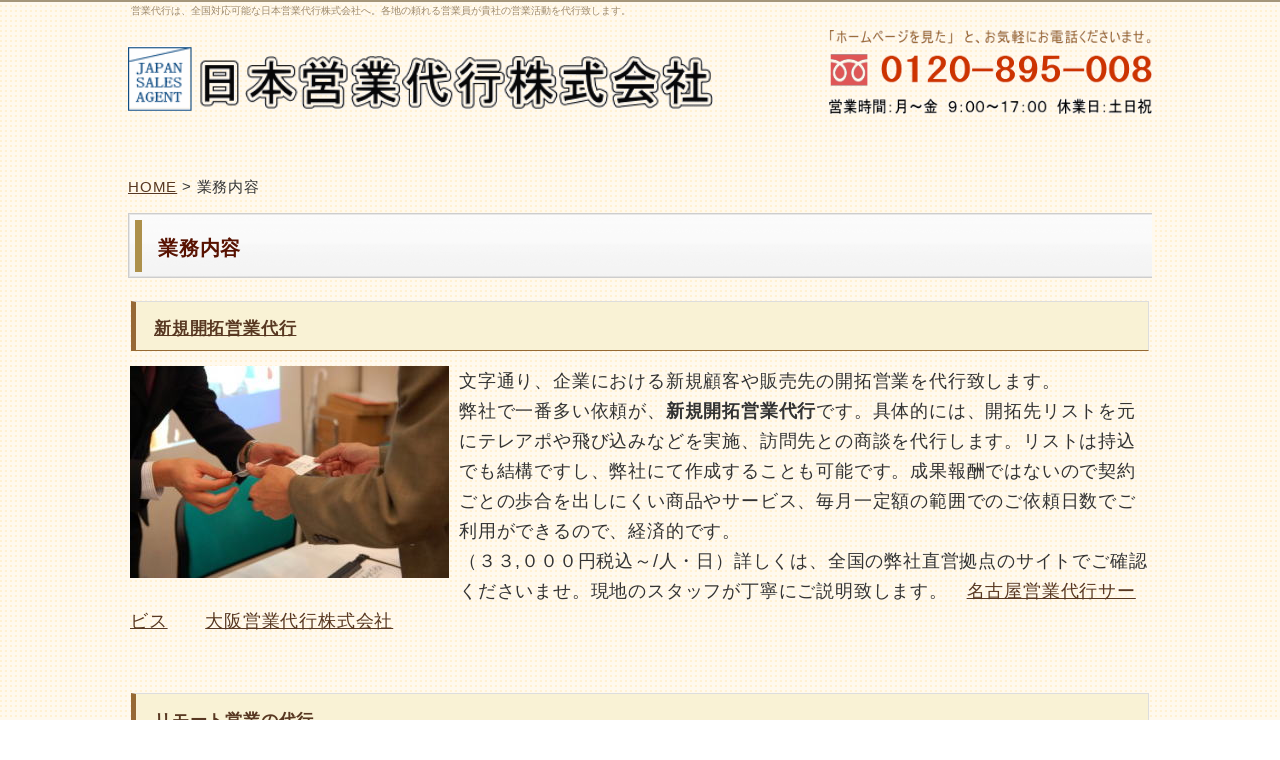

--- FILE ---
content_type: text/html; charset=UTF-8
request_url: https://www.eigyodaikou.co.jp/information.html
body_size: 7048
content:
<!DOCTYPE HTML>
<html lang="ja">
<head>
<meta charset="UTF-8">
<meta http-equiv="X-UA-Compatible" content="IE=edge">
<title>営業代行サービスのご説明｜日本営業代行株式会社</title>
<meta name="viewport" content="width=device-width">
<meta name="keywords" content="営業代行,営業代行　全国">
<meta name="description" content="日本営業代行株式会社は、全国で営業代行サービスを展開、営業代行事業を展開されている個人や企業を支援いたします">
<meta name="GENERATOR" content="JustSystems Homepage Builder Version 21.0.1.0 for Windows">
<link rel="stylesheet" href="css/sp.css">
<link rel="stylesheet" href="css/pc.css">
<link rel="shortcut icon" href="favicon_nippon.ico" />
<!--[if lt IE 9]>
<script src="js/html5.js"></script>
<script src="js/css3-mediaqueries.js"></script>
<![endif]-->
<!-- Global site tag (gtag.js) - Google Analytics -->
<script async src="https://www.googletagmanager.com/gtag/js?id=UA-112014743-2"></script>
<script>
  window.dataLayer = window.dataLayer || [];
  function gtag(){dataLayer.push(arguments);}
  gtag('js', new Date());

  gtag('config', 'UA-112014743-2');
</script>

</head>

<body oncontextmenu="return false;">
<!-- Google Tag Manager (noscript) -->
<noscript><iframe src="https://www.googletagmanager.com/ns.html?id=GTM-TS7LKTR"
height="0" width="0" style="display:none;visibility:hidden"></iframe></noscript>
<!-- End Google Tag Manager (noscript) -->


<!-- メイン -->
<div id="main">


<!-- ヘッダー -->

<div id="header">

<h1>営業代行は、全国対応可能な日本営業代行株式会社へ。各地の頼れる営業員が貴社の営業活動を代行致します。</h1>

  <div id="header_inner">
  <div id="h_logo"><h2><a href="https://www.eigyodaikou.co.jp"><IMG src="ned2022.gif" alt="日本営業代行株式会社" width="585" height="88"></a></h2></div>
   <div id="h_info"><img src="ned_tel2.gif" width="323" height="85"></div>
  </div>

</div>
<!-- メイン画像 ここから -->
<div id="header-img">
</div>
<!-- メイン画像 ここまで -->
<!-- ヘッダー終わり -->
<!-- コンテンツ -->
<!-- メインコンテンツ -->

<div id="container">
  <div id="contents">


<div id="pannavi">
<a href="https://www.eigyodaikou.co.jp">HOME</a> &gt; 業務内容</div>

<h2 class="page_title">業務内容</h2>
<h3><a href="shinkikaitaku.html">新規開拓営業代行</a></h3>
<p><a href="shinkikaitaku.html"><img class="picture" IMG src="img/a0002_0001801.jpg" alt="新規開拓営業代行"></a> 
      <font SIZE="+1">
      文字通り、企業における新規顧客や販売先の開拓営業を代行致します。<BR>
      弊社で一番多い依頼が、<b>新規開拓営業代行</b>です。具体的には、開拓先リストを元にテレアポや飛び込みなどを実施、訪問先との商談を代行します。リストは持込でも結構ですし、弊社にて作成することも可能です。成果報酬ではないので契約ごとの歩合を出しにくい商品やサービス、毎月一定額の範囲でのご依頼日数でご利用ができるので、経済的です。<br>
      （３３,０００円税込～/人・日）詳しくは、全国の弊社直営拠点のサイトでご確認くださいませ。現地のスタッフが丁寧にご説明致します。　<a href="https://www.nagoya-eigyodaikou.com">名古屋営業代行サービス</a>　　<a href="https://www.osaka-eigyodaikou.com">大阪営業代行株式会社</a>　</font><br class="clear">
      </p>
      <p>&nbsp;</p>


<h3><a href="remote.html">リモート営業の代行</a></h3>

<p><a href="remote.html"><img class="picture" IMG src="img/remote.jpg" alt="リモート営業" width="328" height="212"></a><font SIZE="+1">新しい生活様式により、営業活動にも密を避けるため、リモート（オンライン）での営業活動が増えてきます。企業によっては、ネット通信環境や社員がそもそもITに明るく無かったりと、リモート営業を導入したくても厳しい状況にある企業もあります。</font><BR>
      <font SIZE="+1"><b>リモート営業の代行</b>では、そんな企業様に代わって即日リモート営業活動を行います。具体的には、例えば新規開拓営業をする際に、先方から「リモートで商談できますか？」と言われた場合や、こちらから「リモートで大丈夫ですか？」と提案し、営業代行の営業員が貴社の営業マンとしてリモートで相手とつながり、プレゼンテーション資料を画面で相手に見せたり、見積も即時に提出したりします。今後は「リモート営業ができる企業・営業部」などが付加価値であり、営業先からも支持されるようになると考えられます。<br>
      （２９，７００円～税込み/人日）詳しくは、全国の弊社直営拠点のサイトでご確認くださいませ。現地のスタッフが丁寧にご説明致します。<a href="https://www.nagoya-eigyodaikou.com">名古屋営業代行サービス</a>　<a href="https://www.osaka-eigyodaikou.com">大阪営業代行株式会社</a>　</font><br class="clear">
      </p>
      <p>&nbsp;</p>


<h3><a href="rutesalse.html">ルートセールス代行</a></h3>

<p><a href="rutesalse.html"><img class="picture" IMG src="img/a0002_0038052.jpg" alt="ルートセールス"　border="0" style="border-top-width : 0px;border-left-width : 0px;border-right-width : 0px;border-bottom-width : 0px;
	height : 211px;
" width="319" height="211"></a><font SIZE="+1">実際に今、取引のある顧客や、疎遠になっている休眠顧客などへ掘り起こしにお使い頂けます。例えば、過去に取引したことがある企業のリストを元に表敬訪問や新製品の紹介アポを取得。その際に、現在も存在する企業なのかどうかもチェックできます。<BR>
      また、過去のタイミングでは一旦取引がなくなっているとしても、現在は先方も状況も変化し、担当者も代わっている可能性も高いので、あらためて営業展開が可能です。<BR>
      何より、新規開拓よりも現在や過去に取引をしていて、あなたの会社の事を知っているところへの営業は、新規開拓営業よりも先にやるべきかもしれません。　<BR>
      （２７,５００円税込み～/人日)詳しくは、全国の弊社直営拠点のサイトでご確認くださいませ。現地のスタッフが丁寧にご説明致します。<a href="https://www.nagoya-eigyodaikou.com">名古屋営業代行サービス</a>　<a href="https://www.osaka-eigyodaikou.com">大阪営業代行株式会社</a></font><BR>
      </p>
      <p>&nbsp;</p>


<h3><a href="teleapo.html">テレアポ代行</a></h3>

<p><a href="teleapo.html"><img class="picture" IMG src="img/a0006_0010242.jpg"alt="テレアポ代行" border="0" style="border-top-width : 0px;border-left-width : 0px;border-right-width : 0px;border-bottom-width : 0px;
	height : 212px;
" width="319" height="212"></a><font SIZE="+1">営業活動そのものは、自社でするのでアポイントが欲しいと言われるあなたに最適です。<BR>
      アポイントの内容も、ただ「とにかく会ってください」「資料をお渡しするだけでも」と<BR>
      言ったいわゆるアポイントの件数や確率で評価されるアポではなく、実際に相手が興味を持ち名刺交換をして椅子に座って、あなたの説明を聞いてくれるアポを取得します。<BR>
      オペレーターは、実際に新規開拓している営業スタッフが実施するので、商談ができるアポをしかりと取得することができます。また、その際に相手の興味の高さなども報告書として納品いたします。　<BR>
      （セットアップ料金　２２，０００円（税込み）～、３８５円（税込み）／電話番号数⇒先方の担当者・決定権者につながるまで最大２コール実施します）詳しくは、全国の弊社直営拠点のサイトでご確認くださいませ。現地のスタッフが丁寧にご説明致します。<a href="https://www.nagoya-eigyodaikou.com">名古屋営業代行サービス</a>　<a href="https://www.osaka-eigyodaikou.com">大阪営業代行株式会社</a></font><BR>
      </p>
      <p>&nbsp;</p>


<h3>営業エージェントの募集</h3>
      <font SIZE="+1">日本営業代行では、全国各地で営業代行として活動してくださる、<a href="https://www.eigyodaikou.net" target="_blank"><font COLOR="#0000ff" SIZE="+1">営業エージェントを募集</font></a>しております。 下記は、現在弊社で営業代行の営業エージェントとして仕事をされている方の声です。転職数が多くても全くハンデではありません。多くの企業や多方面での営業経験は営業代行ではむしろ付加価値となります。また、企業組織ではうまく立ち回れなかったが成績はそれなりに出してきた方がほとんどです。営業代行では、社内のしがらみもなく、無駄な会議もなく、清々しい気持ちでクライアントの営業を代行されています。
      随時募集していますので、いつでもご相談して頂くことができます。 </font><!-- ３コンテンツ・ボックス ここから -->
      <div class="box">
        <div class="box1">
          <p><img src="img/rirekisyo320210.jpg" alt="営業代行募集　履歴書"></p>
          <p align="left"><font SIZE="+1"><span class="b_big">法人営業経験者 Ａさん</span><br>
          <br>
          Q,日本営業代行を選んだ理由は？<br>
          <br>
          「あらゆる業種で仕事ができるので非常に勉強になり、純粋に営業活動に集中できるので」サイト検索していたら、募集サイトにたどりつきました。<br>
          <br>
          十数件転職を重ねてきたAさんですが、営業代行で働くには十分なスキルをお持ちです。営業代行では、単一業種での経験ももちろん大切ですが、一般的に転職では敬遠される多くの転職は経験と視野が広い点から、営業代行マンとしては付加価値になるのです</font></p>
          <font SIZE="+1">
        </font></div>
        <div class="box2">
          <p><font SIZE="+1"><img src="img/majimetukue320210.jpg" alt="営業代行　相談"></font></p>
          <font SIZE="+1">
          </font>
          <p align="left"><font SIZE="+1"><span class="b_big">ＢtoＣ営業経験者　Ｂさん</span><br>
          <br>
          Q，日本営業代行を選んだ理由は？<br>
          <br>
          「会社のやり方に疑問を感じていた時に、営業代行で働いていた知人から営業代行の話を聞き、こんな自分でも必要としてくれているならと選びました。」　<br>
          <BR>
          企業で個人さんを相手に営業してきたＢさんですが、会社の目標どおり月達成をして来られていましたが、会社の顧客に対する姿勢に疑問を持たれ、仕事が嫌になっていたところに純粋に営業ができる営業代行を選ばれました</font></p>
          <font SIZE="+1">
        </font></div>
        <div class="box3">
          <p><font SIZE="+1"><img src="img/dokuritu320210.jpg" alt="営業代行　独立サポート"></font></p>
          <font SIZE="+1">
          </font>
          <p align="left"><font SIZE="+1"><span class="b_big">営業代行業として独立志望　Ｃさん</span><br>
          <br>
          Ｑ,日本営業代行を選んだ理由は？<br>
          <br>
          「企業営業マンとして仕事をしてきましたが、倒産や未払いなどで不遇でした。営業で生計を立ようと考えていた時に、サイトを見つけて電話しました」</font><br>
          <br>
          <font SIZE="+1">将来自分の営業代行会社を設立しようと頑張っているＣさん。いきなり、一人でやってゆくにはリスクが大きいので、いったん日本営業代行で実際に仕事をしながら、必要なことやノウハウを勉強されています</font></p>
        </div>
      </div>
      <p>&nbsp;</p>
          <h2>個人で営業代行をされてる方への支援</h2>
      
      <h3>個人事業で営業代行をスタートを考えている、また現在なさっていて悩みお持ちの方へのサポート</h3>
           <p><img class="picture" IMG src="img/fukunaga_mac.jpg" border="0" style="border-top-width : 0px;border-left-width : 0px;border-right-width : 0px;border-bottom-width : 0px;
	"></p><p><font SIZE="+1">会社勤務で約２０余年、ルートセールスからスタートし、新規開拓専門の分野で働いていました。成績はそんなに悪くないのに、どうしても会議で浮いたり、営業先と会社のＷＩＮ－ＷＩＮを進めようとすると「スタンドプレーが過ぎる」と組織内では、上手に生きて行けなく、最後の会社では給料も半分にされ、その年に生まれる子供と小学校に上がる子供、そして住宅ローンを抱えてどうしようもなく、今まで営業で生かされた経験を営業で困っている企業や個人事業主さまのお役に立てればと、始めたのが営業代行でした。<br>
      <br>
      もちろんカネ無し、コネ無し、個人事業からのスタートでした。でも絶対にここで死ぬわけにはいかないと、文字通り「必死のパッチ」でここまで来ました。<br>
      <br>
      創業者だからわかる辛さや悩みに、できるだけわかりやすく、実行可能な提案とサポートをいたしますので、一人で悩まずに一日でも早く、お電話ください。あなたの生き方を「必死のパッチ」で応援いたします。<br>
      <br>
      日本営業代行株式会社　代表取締役　福永直人</font><BR>
      </p>
       <p>&nbsp;</p>
       <hr class="line">

      <div id="header-menu">
  <ul class="clearfix">
    <li class="home"><a href="https://www.eigyodaikou.co.jp"><font SIZE="+1">ホーム</font></a></li>
    <li><a href="shinkikaitaku.html"><font SIZE="+1">新規開拓営業代行</font></a></li>
    <li><a href="tobicomi.html"><font SIZE="+1">飛び込み営業代行</font></a></li>
    <li><a href="teleapo.html"><font SIZE="+1">テレアポ代行</font></a></li>
    <li><a href="rutesalse.html"><font SIZE="+1">ルートセールス代行</font></a></li>
    <li><a href="tenjikai.html#p03"><font SIZE="+1">展示会での営業代行</font></a></li>
    <li><a href="remote.html"><font SIZE="+1">リモート営業代行</font></a></li>
    <li><a href="rounder.html"><font SIZE="+1">ラウンダー</font></a></li>
    <li><a href="soudan.html"><font SIZE="+1">営業相談</font></a></li>
    <li><a href="recruit.html"><font SIZE="+1"><u>採用情報</u></font></a></li>
    </ul>
  </div>
<BR>
<BR>
      <br>
      <br>
      <br>
      <font SIZE="+1">※弊社の営業エージェントは、弊社の面談と営業代行に関する教育を受けた、弊社直接契約のスタッフですので、安心してご依頼頂けます</font><BR>
<BR>


<h2>ご相談は・・・</h2>
      <div class="gray_bg_contact">
        <p><font SIZE="+1">ご不明な点がございましたら、まずはお気軽にお電話ください。<br>
        <br>
        <img src="img/icon.gif" alt="icon" width="18" height="18"> <font SIZE="+2"><b>電話番号：</b> <br>
        　<span class="red_b"><a href="tel:0120-895-008"><font SIZE="+2" COLOR="#ff0000"><u>0120-895-008</u></font></a></span><br>
        　</font><font SIZE="+1">月～金９：００～１７：００<br>
        </font><font SIZE="+2"><br>
        </font><img src="img/icon.gif" alt="icon" width="18" height="18"> <font SIZE="+2"><span class="red_b"></span></font><font SIZE="+2" COLOR="#ff0000"><span class="red_b"><a href="https://pro.form-mailer.jp/fms/a4edd165136895"><font SIZE="+2" COLOR="#0000ff"><u>相談する<br>
        </u></font></a></span></font><font SIZE="+2" COLOR="#ff0000"><span class="red_b"></span></font><br>
        </font></p>
      </div>
      <hr class="line">
      <p><font SIZE="+1">&nbsp;</font></p>
      <font SIZE="+1">

  </font></div>


<!-- メインコンテンツ終わり -->

</div>

<!-- コンテンツ終わり -->

<!-- フッター -->
<div id="footer"><a href="https://www.eigyodaikou.co.jp">ホーム</a>　|　<a href="goaisatu.html">ご挨拶</a>　|　<a href="information.html">業務内容</a>　|　<a href="profile.html">会社概要</a>　|　<a href="faq.html">よくあるご質問</a>　|　<a href="contact.html">お問い合わせ</a>　|　<a href="link.html">リンク</a>　|　<a href="sitemap.html">サイトマップ</a>
<br>
  <br>
  Copyright (C) <script type="text/javascript">
  document.write(new Date().getFullYear());
</script> 日本営業代行株式会社 All Rights Reserved.　design by <a href="http://tempnate.com/" target="_blank">tempnate</a>
</div>
  <!-- フッター終わり --><!-- メイン終わり --></div>
<script type="text/javascript">
  window._mfq = window._mfq || [];
  (function() {
    var mf = document.createElement("script");
    mf.type = "text/javascript"; mf.defer = true;
    mf.src = "//cdn.mouseflow.com/projects/c26016e1-c276-440d-97a6-d642ca972468.js";
    document.getElementsByTagName("head")[0].appendChild(mf);
  })();
</script>

</body>
</html>


--- FILE ---
content_type: text/css
request_url: https://www.eigyodaikou.co.jp/css/pc.css
body_size: 4126
content:
@charset "UTF-8";


/*---------------------------- PC向けのスタイル ----------------------------*/
@media screen and (min-width: 680px) {


/*---------- ページ全体の指定 ----------*/

body {
  width: 100%;
  font-family: "ヒラギノ角ゴ Pro W3", "Hiragino Kaku Gothic Pro", "メイリオ", Meiryo, Osaka, "MS P ゴシック", "MS P Gothic", sans-Serif;
  margin: 0;
  padding: 0;
  font-size: 16px;
  color: #333333;
  background-color: #ffffff;
  -webkit-text-size-adjust: none;
}

.img_a {
  display: block;
}

.img_b {
  display: none;
}

/*---------- メイン ----------*/

#main {
  width: 100%;
  overflow: hidden;
  margin: 0 auto 0 auto;
  padding: 0;
  text-align: center;
  background-image: url(../img/back.png);
}


/*---------- ヘッダー ----------*/

#header {
  width: 100%;
  margin: 0 auto 0 auto;
  border-top: solid 2px #a5967a;
}

#header h1 {
  margin: 0 auto 0 auto;
  width: 1024px;
  padding: 2px 0 0 5px;
  font-weight: normal;
  text-align: left;
  font-size: 10px;
  color: #9d896c;
}


/*---------- ヘッダー内 ----------*/

#header #header_inner {
  width: 1024px;
  height: 130px;  /*-- 高さ --*/
  padding: 4px 0 4px 0;  /*-- 余白 --*/
  margin: 0 auto 0 auto;
}


/*----- 左 logo -----*/

#h_logo {
  padding: 0;
  text-align: left;
  font-size: 14px;
  color: #444444;
  line-height: 1.5;
  text-decoration: none;
  float: left;
}

#h_logo h2 {
  margin: 0;
  padding: 24px 0 0 0px;  /*-- logo 位置 --*/
  text-align: left;
  font-size: 20px;
  color: #444444;
  letter-spacing: 0.05em;
}

#h_logo a {
  font-size: 22px;
  color: #666666;
  text-decoration: none;
}

#h_logo a:hover {
  font-size: 22px;
  color: #888888;
  text-decoration: none;
}


/*----- 右 info -----*/

#h_info{
  margin: 0;
  padding: 8px 0 0 0;  /*-- info画像 位置 --*/
  text-align: right;
  font-size: 16px;
  color: #555555;
  line-height: 1.8;
  text-decoration: none;
  float: right;
}

#h_info p{
  margin: 0;
  padding: 3px;
  text-align: left;
  font-size: 14px;
  color: #444444;
  letter-spacing: 0.05em;
}

#h_info a{
  font-size: 13px;
  color: #333333;
  text-decoration: none;
}

#h_info a:hover{
  font-size: 13px;
  color: #666666;
  text-decoration: none;
}

span.tel {
  font-size: 1.42em;
  color: #c9171e;
  line-height: 1.6;
  font-weight: bold;
}


/*---------- ヘッダーメニュー ----------*/

#header-menu {
  clear: both;
  width: 100%;
  margin: 6px 0 0 0;
  padding: 0;
  height: 56px;
  text-align: left;
}

#header-menu ul {
  width: 1024px;
  text-align: left;
  margin: 0 auto 0 auto;
  padding: 0;
}

#header-menu li {
  display: inline;
  list-style-type: none;
  float: left;
  color: #ffffff;
}

#header-menu li a {
  font-size: 13px;
  color: #765c47;
  text-align: center;
  display: block;
  line-height: 1.3;
  letter-spacing: 0.05em;
  border-left: solid 1px #d6c6af;
  text-decoration: none;
  margin-top: 8px;
  padding: 6px 38px 2px 38px;
}

#header-menu li a:hover {
  color: #765c47;
  background-color: #f7f4ec;
}

#header-menu li.home a {
  padding: 6px 38px 2px 38px;
  border-left: none;
}

#header-menu span.sub {
  color: #b29164;
}

.clearfix:after {
  content: "";
  display: block;
  clear: both;
  height: 0; 
  visibility: hidden;
}


/*---------- SP電話ボタン ----------*/

.phone {
  display: none;
}


/*---------- メイン画像 ----------*/

#header-img {
  width: 100%;
  margin: 12px 0 12px 0;
  text-align: center;
}

.main_photo {
  display: block;
  margin: 0 auto 0 auto;
}


/*---------- コンテンツ ----------*/

#container {
  width: 1024px;
  margin: 0 auto 0 auto;
  overflow: hidden;
  padding: 6px 0 10px 0;
}


/*---------- メインコンテンツ ----------*/

#contents {
  float: right;
  margin: 0;
  padding: 0;
  font-size: 16px;
  width: 1024px;
  letter-spacing: 0.05em;
  text-align: left;
  line-height: 1.7;
}

#contents #pannavi {
  margin: 0 0 6px 0;
  padding: 0 0 8px 0;
  font-size: 15px;
}

#contents #pannavi a {
  font-size: 15px;
}

#contents h2 {
  height: auto;
  margin: 0 0 14px 0;
  padding: 5px 0 0 0;
  font-size: 30px;
  color: #990000;
  text-align: center;
}

#contents h2.page_title {
  margin: 0 0 18px 0;
  padding: 18px 0 18px 30px !important;
  line-height: 1.7;
  font-size: 20px;
  color: #581201;
  border: none;
  text-align: left;
  background-image: url(../img/page_title.gif);
  background-repeat: no-repeat;
}

#contents h2.txt {
  height: auto;
  margin: 0 0 7px 0;
  padding: 0;
  border: none;
  font-size: 16px;
  color: #54351f;
  background: none;
}

#contents h3 {
  margin: 12px 3px 10px 3px;
  padding: 15px 10px 10px 18px;
  line-height: 1.4;
  font-size: 17px;
  color: #54351f;
  border-top: solid 1px #dddddd;
  border-right: solid 1px #dddddd;
  border-bottom: solid 1px #966934;
  border-left: solid 5px #966934;
  background-color: #f9f2d5;
}

#contents h3.beta {
  margin: 12px 2px 10px 2px;
  padding: 14px 10px 12px 16px;
  line-height: 1.4;
  font-size: 18px;
  color: #fffffc;
  border: none;
  background-image: url(../img/h3_beta.gif);
  background-repeat: no-repeat;
}

#contents h3.point {
  margin: 10px 0 10px 0;
  padding: 10px 10px 8px 10px;
  line-height: 1.4;
  font-size: 18px;
  color: #882200;
  border-top: solid 1px #999999;
  border-right: solid 1px #bbbbbb;
  border-bottom: solid 4px #663300;
  border-left: solid 1px #bbbbbb;
  background-image: url(../img/h3_point.gif);
  background-repeat: repeat-x;
}

#contents h3.gold {
  height: 41px;
  margin: 12px 2px 10px 2px;
  padding: 14px 10px 0 18px;
  line-height: 170%;
  font-size: 19px;
  text-align: left;
  color: #662200;
  border: none;
  background-image: url(../img/h3_gold.gif);
  background-repeat: no-repeat;
}

#contents h3.gold02 {
  height: 71px;
  margin: 12px 2px 10px 2px;
  padding: 14px 2px 0 18px;
  line-height: 170%;
  font-size: 18px;
  text-align: left;
  color: #662200;
  border: none;
  background-image: url(../img/h3_gold02.gif);
  background-repeat: no-repeat;
}

#contents h3.gray {
  height: 41px;
  margin: 12px 2px 10px 2px;
  padding: 14px 10px 0 18px;
  line-height: 170%;
  font-size: 19px;
  text-align: left;
  color: #662200;
  border: none;
  background-image: url(../img/h3_gray.gif);
  background-repeat: no-repeat;
}

#contents h3.gray02 {
  height: 71px;
  margin: 12px 2px 10px 2px;
  padding: 14px 2px 0 18px;
  line-height: 170%;
  font-size: 18px;
  text-align: left;
  color: #662200;
  border: none;
  background-image: url(../img/h3_gray02.gif);
  background-repeat: no-repeat;
}

#contents p {
  margin: 15px 0 15px 0;
  padding: 0 2px 0 2px;
  line-height: 1.7;
  font-size: 16px;
}


/*---------- ３コンテンツ・ボックス ----------*/

.box {
  width: 100%;
  margin: 0 auto 0 auto;
}

.box:after {
  content: "";
  display: block;
  clear: both;
}

.box1 {
  float: left;
  width: 31.4%;
  padding: 4px;
  margin: 0 4px 0 4px;
}

.box2 {
  float: left;
  width: 31.4%;
  padding: 4px;
  margin: 0 4px 0 4px;
}

.box3 {
  float: left;
  width: 31.4%;
  padding: 4px;
  margin: 0 4px 0 4px;
}


/*---------- 画像の回り込み ----------*/

img.picture {
  margin: 0 10px 10px 0;
  float: left;
}

img.picture_r {
  margin: 0 5px 10px 10px;
  float: right;
}


/*---------- 表（テーブル） ----------*/

table.t01 {
  width: 530px;
  padding: 4px;
  border: solid 1px #cccccc;
  border-collapse: collapse;
}

td.t01 {
  padding: 10px;
  border-collapse: collapse;
}

td.head {
  padding: 9px 6px 6px 15px;
  border: solid 1px #cccccc;
  border-collapse: collapse;
  background-image: url(../img/main_block_bg.gif);
}

td.t00 {
  padding: 4px;
}


table.table_line {
  border-collapse: collapse;
  border: solid 1px #999999;
  width: 100%;
}

td.table_head {
  border-collapse: collapse;
  border: solid 1px #999999;
  padding: 12px 14px 8px 14px;
  background-color: #fff8e3;
  width: 100px;
}

td.table_left {
  border-collapse: collapse;
  border: solid 1px #999999;
  padding: 12px 14px 8px 14px;
  width: auto;
  background-color: #fff8e3;
}

td.table_right {
  border-collapse: collapse;
  border: solid 1px #999999;
  padding: 12px 14px 8px 14px;
  width: 680px;
  background-color: #ffffff;
}

td.table_line {
  border-collapse: collapse;
  border: solid 1px #999999;
  padding: 12px 14px 8px 14px;
  width: auto;
}


/*---------- フッター ----------*/

#footer {
  clear: both;
  width: 100%;
  margin: 0;
  padding: 30px 0 30px 0;
  text-align: center;
  font-size: 14px;
  color: #333333;
  line-height: 1.8;
  background-image: url(../img/head_img_bg.png);
}

#footer a {
  color: #333333;
  font-size: 14px;
  text-decoration: none;
}

#footer a:hover {
  color: #555555;
  text-decoration: none;
}

}



/*---------------------------- タブレット向けのスタイル ----------------------------*/
@media screen and (min-width:680px) and (max-width:920px) {


/*---------- メイン ----------*/

#main {
  min-width: 1024px;
}

}




/*---------------------------- 共通部分（コンテンツ） ----------------------------*/


/*---------- 見出しタイトル装飾 ----------*/

#contents h3.white {
  margin: 20px 4px 20px 4px;
  padding: 10px 0 6px 0;
  line-height: 1.6;
  color: #792b04;
  border-top: none;
  border-right: none;
  border-bottom: solid 2px #aaaaaa;
  border-left: none;
  background-color: #ffffff;
  background-image: none;
}

#contents h4.memo {
  margin: 12px 0 10px 0;
  padding: 15px 10px 11px 16px;
  line-height: 1.4;
  color: #df5f08;
  border-bottom: solid 1px #df5f08;
  border-left: solid 5px #df5f08;
  background-color: #fbe8d3;
}

#contents h4.memo_w {
  margin: 12px 0 10px 0;
  padding: 16px 10px 10px 16px;
  line-height: 1.4;
  color: #54351f;
  background-color: #fff8ee;
}

#contents h4.border {
  height: 34px;
  margin: 10px 0 15px 0;
  padding: 10px 10px 0 4px;
  line-height: 1.4;
  color: #e85922;
  border-top: none;
  border-right: none;
  border-bottom: solid 3px #966934;
  border-left: none;
  background-color: #ffffff;
}


/*---------- メインコンテンツ ----------*/

img.line {
  margin: 0 8px 4px 0;
  vertical-align: middle;
}

img.head_photo {
  margin: 0 0 16px 0;
}

hr.line {
  margin: 0 0 10px 0;
  padding: 2px 0 6px 0;
  border: 0;
  border-bottom: dotted 1px #666666;
}

#news {
  height: 170px;
  overflow: auto;
  line-height: 1.8;
  padding: 8px 6px 7px 6px;
  margin: 12px 0 7px 0;
  border: solid 1px #cccccc;
  background-color: #ffffff;
}

p.back {
  margin: 0;
  padding: 0 5px 0 0;
  text-align: right;
}


/*---------- 画像の回り込み ----------*/

img.picture_le {
  margin: 0 10px 10px 0;
  float: left;
}

img.picture_ri {
  margin: 0 5px 10px 10px;
  float: right;
}

br.clear {
  display: block;
  clear: both;
}


/*---------- コンテンツ枠装飾 ----------*/

.gray_bg {
  margin: 18px 0 18px 0;
  padding: 2px 18px 2px 18px;
  line-height: 1.8;
  letter-spacing: 0.05em;
  border-top: solid 1px #dddddd;
  border-right: solid 1px #dddddd;
  border-bottom: solid 1px #dddddd;
  border-left: solid 1px #dddddd;
  background-color: #eeeeee;
}

.gray_bg p {
  padding: 3px;
  line-height: 1.7;
  letter-spacing: 0.05em;
}

.brown_bg {
  margin: 18px 2px 18px 2px;
  padding: 2px 8px 2px 18px;
  line-height: 1.8;
  letter-spacing: 0.05em;
  border-top: solid 1px #dddddd;
  border-right: solid 1px #dddddd;
  border-bottom: solid 1px #dddddd;
  border-left: solid 1px #dddddd;
  background-color: #f8f4e6;
}

.pink_bg {
  margin: 18px 2px 18px 2px;
  padding: 2px 8px 2px 18px;
  line-height: 1.8;
  letter-spacing: 0.05em;
  border-top: solid 1px #dddddd;
  border-right: solid 1px #dddddd;
  border-bottom: solid 1px #dddddd;
  border-left: solid 1px #dddddd;
  background-color: #fdeee6;
}

.green_bg {
  margin: 18px 2px 18px 2px;
  padding: 2px 8px 2px 18px;
  line-height: 1.8;
  letter-spacing: 0.05em;
  border-top: solid 1px #dddddd;
  border-right: solid 1px #dddddd;
  border-bottom: solid 1px #dddddd;
  border-left: solid 1px #dddddd;
  background-color: #f0f6da;
}

.blue_bg {
  margin: 18px 2px 18px 2px;
  padding: 2px 8px 2px 18px;
  line-height: 1.8;
  letter-spacing: 0.05em;
  border-top: solid 1px #dddddd;
  border-right: solid 1px #dddddd;
  border-bottom: solid 1px #dddddd;
  border-left: solid 1px #dddddd;
  background-color: #ebf6f7;
}

.info_bg {
  margin: 18px 2px 18px 2px;
  padding: 2px 8px 2px 18px;
  line-height: 1.8;
  letter-spacing: 0.05em;
  background-color: #fff8e3;
}

.point_bg {
  margin: 10px 2px 10px 2px;
  padding: 2px 5px 2px 15px;
  line-height: 1.8;
  letter-spacing: 0.05em;
  border: solid 1px #dfcf98;
  background-color: #fcfbf9;
}

.pale_bg {
  margin: 18px 2px 18px 2px;
  padding: 8px;
  line-height: 1.8;
  letter-spacing: 0.05em;
  background-color: #fffedf;
}

.message_bg {
  margin: 18px 2px 18px 2px;
  padding: 2px 8px 2px 18px;
  line-height: 1.8;
  letter-spacing: 0.05em;
  background-color: #fff8e3;
  background-image: url(../img/message.png);
  background-repeat: no-repeat;
}

.memo_bg {
  margin: 8px 0 18px 0;
  padding: 6px 18px 6px 18px;
  line-height: 1.8;
  letter-spacing: 0.05em;
  background-color: #faf2e2;
}

.memo_w_bg {
  margin: 8px 0 12px 0;
  padding: 6px 18px 6px 18px;
  line-height: 1.8;
  letter-spacing: 0.05em;
  background-color: #fff8ee;
}

.koe_bg {
  margin: 0;
  padding: 0;
}

.koe_beta_bg {
  margin: 8px 0 8px 0;
  padding: 2px 10px 2px 10px;
  line-height: 1.8;
  letter-spacing: 0.05em;
  background-color: #7e6a41;
}

.check_bg {
  margin: 8px 0 18px 0;
  padding: 2px 18px 2px 18px;
  line-height: 1.7;
  letter-spacing: 0.05em;
  color: #6c4e1f;
  border: solid 6px #ded0b2;
  background-color: #faf1e3;
}

.check_bg p {
  margin: 18px 0 18px 0;
  padding: 0 2px 0 2px;
  line-height: 1.7;
  color: #6c4e1f;
}

.banner_bg {
  margin: 3px 0 10px 0;
  padding: 10px 10px 10px 14px;
  border-top: solid 3px #dec58e;
  border-right: solid 3px #dec58e;
  border-bottom: solid 3px #dec58e;
  border-left: solid 3px #dec58e;
  background-color: #fff8e3;
}

.waku_bg {
  margin: 14px 2px 14px 2px;
  padding: 2px 8px 2px 10px;
  line-height: 1.8;
  letter-spacing: 0.05em;
  border-top: solid 10px #f1eae0;
  border-right: solid 6px #f1eae0;
  border-bottom: solid 10px #f1eae0;
  border-left: solid 6px #f1eae0;
}

.waku_gray_bg {
  margin: 14px 2px 14px 2px;
  padding: 6px 14px 2px 14px;
  line-height: 1.8;
  letter-spacing: 0.05em;
  border-top: solid 2px #dddddd;
  border-right: solid 2px #dddddd;
  border-bottom: solid 2px #dddddd;
  border-left: solid 2px #dddddd;
  background-color: #fcfbf9;
}

#contents .waku_tone_bg {
  margin: 14px 2px 14px 2px;
  padding: 2px 8px 2px 10px;
  line-height: 1.8;
  letter-spacing: 0.05em;
  border-top: solid 10px #f1eae0;
  border-right: solid 6px #f1eae0;
  border-bottom: solid 10px #f1eae0;
  border-left: solid 6px #f1eae0;
  background-color: #fffcf7;
}

.waku_gold_bg {
  margin: 14px 2px 14px 2px;
  padding: 2px 6px 2px 8px;
  line-height: 1.8;
  letter-spacing: 0.05em;
  border-top: solid 5px #f0ddb2;
  border-right: solid 5px #f0ddb2;
  border-bottom: solid 5px #f0ddb2;
  border-left: solid 5px #f0ddb2;
  background-color: #fff8e3;
}

.gray_bg_contact {
  margin: 18px 2px 10px 2px;
  padding: 10px 8px 10px 18px;
  line-height: 1.7;
  letter-spacing: 0.05em;
  border-top: solid 1px #dddddd;
  border-right: solid 1px #dddddd;
  border-bottom: solid 1px #dddddd;
  border-left: solid 1px #dddddd;
  background-color: #eeeeee;
}

.gray_bg_contact p {
  margin: 0;
  padding: 3px 0 3px 0;
  line-height: 1.7;
}


/*---------- 文字装飾 ----------*/

span.big {
  font-size: 1.12em;
  line-height: 1.9;
}

span.b_big {
  font-weight: bold;
  font-size: 1.12em;
  line-height: 1.7;
}

span.b_big_x {
  font-weight: bold;
  font-size: 1.25em;
  line-height: 1.7;
}

span.check {
  font-weight: bold;
  font-size: 1.12em;
  line-height: 1.7;
  color: #555555;
}

span.red {
  color: #e60033;
}

span.red_x {
  color: #e60033;
  font-size: 1.12em;
  line-height: 1.7;
}

span.red_b {
  color: #e60033;
  font-weight: bold;
  line-height: 1.7;
}

span.red_big {
  color: #e60033;
  font-weight: bold;
  font-size: 1.12em;
  line-height: 1.7;
}

span.red_big_x {
  color: #e60033;
  font-weight: bold;
  font-size: 1.25em;
  line-height: 1.7;
}

span.brown {
  color: #993300;
}

span.brown_b {
  color: #993300;
  font-weight: bold;
}

span.brown_x {
  color: #993300;
  font-size: 1.12em;
  line-height: 1.7;
}

span.brown_b {
  color: #993300;
  font-weight: bold;
  line-height: 1.7;
}

span.brown_big {
  color: #993300;
  font-weight: bold;
  font-size: 1.12em;
  line-height: 1.7;
}

span.brown_big_x {
  color: #993300;
  font-weight: bold;
  font-size: 1.25em;
  line-height: 1.7;
}

span.blue {
  color: #007bbb;
}

span.blue_b {
  color: #007bbb;
  font-weight: bold;
  line-height: 1.7;
}

span.blue_big {
  color: #007bbb;
  font-weight: bold;
  font-size: 1.12em;
  line-height: 1.7;
}

span.pink {
  color: #c53d43;
}

span.pink_b {
  color: #c53d43;
  font-weight: bold;
  line-height: 1.7;
}

span.pink_big {
  color: #c53d43;
  font-weight: bold;
  font-size: 1.12em;
  line-height: 1.7;
}

span.orange {
  color: #e85922;
  line-height: 1.7;
}

span.orange_b {
  color: #e85922;
  font-weight: bold;
  line-height: 1.7;
}

span.orange_big {
  color: #e85922;
  font-weight: bold;
  font-size: 1.12em;
  line-height: 1.7;
}

span.orange_big_x {
  color: #e85922;
  font-weight: bold;
  font-size: 1.25em;
  line-height: 1.7;
}

span.green {
  color: #00ae4f;
}

span.green_b {
  color: #688119;
  font-weight: bold;
  line-height: 1.7;
}

span.green_big {
  color: #688119;
  font-weight: bold;
  font-size: 1.12em;
  line-height: 1.7;
}

span.mark {
  padding: 2px 2px 0 2px;
  color: #54351f;
  line-height: 1.7;
  background-color: #fdfaab;
}

span.mark_b {
  padding: 2px 2px 0 2px;
  color: #54351f;
  line-height: 1.7;
  font-weight: bold;
  background-color: #fdfaab;
}

span.mark_big {
  padding: 2px 2px 0 2px;
  color: #54351f;
  font-size: 1.12em;
  line-height: 1.7;
  font-weight: bold;
  background-color: #fdfaab;
}

 span.mark_red {
  padding: 2px 2px 0 2px;
  color: #e60033;
  line-height: 1.7;
  background-color: #fdfaab;
}

span.mark_red_b {
  padding: 2px 2px 0 2px;
  color: #e60033;
  font-weight: bold;
  line-height: 1.7;
  background-color: #fdfaab;
}

span.mark_brown {
  padding: 2px 2px 0 2px;
  color: #993300;
  line-height: 1.7;
  background-color: #fdfaab;
}

span.mark_brown_b {
  padding: 2px 2px 0 2px;
  color: #993300;
  font-weight: bold;
  line-height: 1.7;
  background-color: #fdfaab;
}


/*---------- サイドエリア ----------*/

#menu hr.line {
  margin: 0;
  padding: 2px 0 6px 0;
  border: 0;
  border-bottom: dotted 1px #666666;
}


/*---------- トップに戻る ----------*/

.menu_back p.back {
  margin: 6px 0 0 0;
  padding: 0 5px 0 0;
  text-align: right;
}

.scroll {
  width: 180px;
  height: 28px;
}